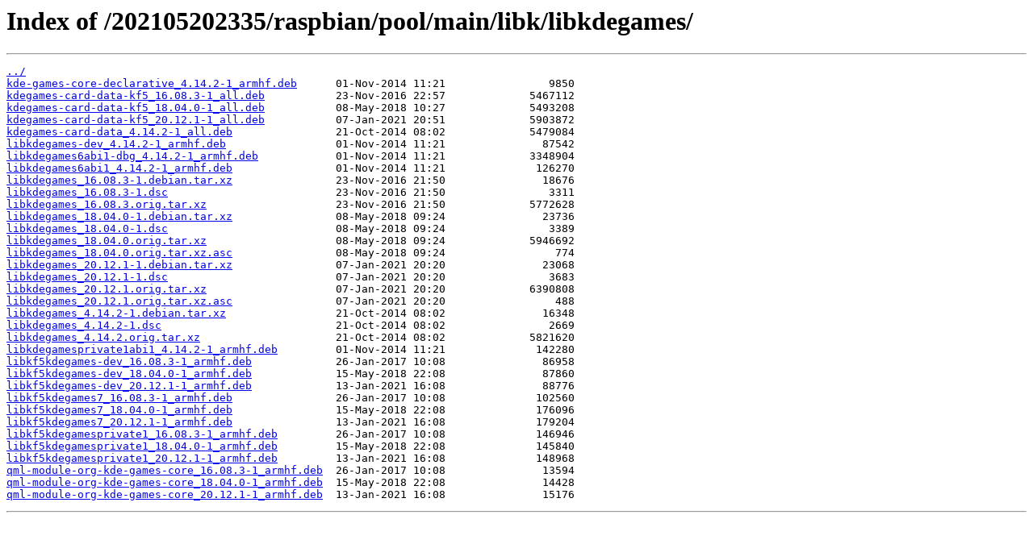

--- FILE ---
content_type: text/html; charset=utf-8
request_url: https://snapshot.raspbian.org/202105202335/raspbian/pool/main/libk/libkdegames/
body_size: 1010
content:
<html>
<head><title>Index of /202105202335/raspbian/pool/main/libk/libkdegames/</title></head>
<body>
<h1>Index of /202105202335/raspbian/pool/main/libk/libkdegames/</h1><hr><pre><a href="../">../</a>
<a href="kde-games-core-declarative_4.14.2-1_armhf.deb">kde-games-core-declarative_4.14.2-1_armhf.deb</a>      01-Nov-2014 11:21                9850
<a href="kdegames-card-data-kf5_16.08.3-1_all.deb">kdegames-card-data-kf5_16.08.3-1_all.deb</a>           23-Nov-2016 22:57             5467112
<a href="kdegames-card-data-kf5_18.04.0-1_all.deb">kdegames-card-data-kf5_18.04.0-1_all.deb</a>           08-May-2018 10:27             5493208
<a href="kdegames-card-data-kf5_20.12.1-1_all.deb">kdegames-card-data-kf5_20.12.1-1_all.deb</a>           07-Jan-2021 20:51             5903872
<a href="kdegames-card-data_4.14.2-1_all.deb">kdegames-card-data_4.14.2-1_all.deb</a>                21-Oct-2014 08:02             5479084
<a href="libkdegames-dev_4.14.2-1_armhf.deb">libkdegames-dev_4.14.2-1_armhf.deb</a>                 01-Nov-2014 11:21               87542
<a href="libkdegames6abi1-dbg_4.14.2-1_armhf.deb">libkdegames6abi1-dbg_4.14.2-1_armhf.deb</a>            01-Nov-2014 11:21             3348904
<a href="libkdegames6abi1_4.14.2-1_armhf.deb">libkdegames6abi1_4.14.2-1_armhf.deb</a>                01-Nov-2014 11:21              126270
<a href="libkdegames_16.08.3-1.debian.tar.xz">libkdegames_16.08.3-1.debian.tar.xz</a>                23-Nov-2016 21:50               18676
<a href="libkdegames_16.08.3-1.dsc">libkdegames_16.08.3-1.dsc</a>                          23-Nov-2016 21:50                3311
<a href="libkdegames_16.08.3.orig.tar.xz">libkdegames_16.08.3.orig.tar.xz</a>                    23-Nov-2016 21:50             5772628
<a href="libkdegames_18.04.0-1.debian.tar.xz">libkdegames_18.04.0-1.debian.tar.xz</a>                08-May-2018 09:24               23736
<a href="libkdegames_18.04.0-1.dsc">libkdegames_18.04.0-1.dsc</a>                          08-May-2018 09:24                3389
<a href="libkdegames_18.04.0.orig.tar.xz">libkdegames_18.04.0.orig.tar.xz</a>                    08-May-2018 09:24             5946692
<a href="libkdegames_18.04.0.orig.tar.xz.asc">libkdegames_18.04.0.orig.tar.xz.asc</a>                08-May-2018 09:24                 774
<a href="libkdegames_20.12.1-1.debian.tar.xz">libkdegames_20.12.1-1.debian.tar.xz</a>                07-Jan-2021 20:20               23068
<a href="libkdegames_20.12.1-1.dsc">libkdegames_20.12.1-1.dsc</a>                          07-Jan-2021 20:20                3683
<a href="libkdegames_20.12.1.orig.tar.xz">libkdegames_20.12.1.orig.tar.xz</a>                    07-Jan-2021 20:20             6390808
<a href="libkdegames_20.12.1.orig.tar.xz.asc">libkdegames_20.12.1.orig.tar.xz.asc</a>                07-Jan-2021 20:20                 488
<a href="libkdegames_4.14.2-1.debian.tar.xz">libkdegames_4.14.2-1.debian.tar.xz</a>                 21-Oct-2014 08:02               16348
<a href="libkdegames_4.14.2-1.dsc">libkdegames_4.14.2-1.dsc</a>                           21-Oct-2014 08:02                2669
<a href="libkdegames_4.14.2.orig.tar.xz">libkdegames_4.14.2.orig.tar.xz</a>                     21-Oct-2014 08:02             5821620
<a href="libkdegamesprivate1abi1_4.14.2-1_armhf.deb">libkdegamesprivate1abi1_4.14.2-1_armhf.deb</a>         01-Nov-2014 11:21              142280
<a href="libkf5kdegames-dev_16.08.3-1_armhf.deb">libkf5kdegames-dev_16.08.3-1_armhf.deb</a>             26-Jan-2017 10:08               86958
<a href="libkf5kdegames-dev_18.04.0-1_armhf.deb">libkf5kdegames-dev_18.04.0-1_armhf.deb</a>             15-May-2018 22:08               87860
<a href="libkf5kdegames-dev_20.12.1-1_armhf.deb">libkf5kdegames-dev_20.12.1-1_armhf.deb</a>             13-Jan-2021 16:08               88776
<a href="libkf5kdegames7_16.08.3-1_armhf.deb">libkf5kdegames7_16.08.3-1_armhf.deb</a>                26-Jan-2017 10:08              102560
<a href="libkf5kdegames7_18.04.0-1_armhf.deb">libkf5kdegames7_18.04.0-1_armhf.deb</a>                15-May-2018 22:08              176096
<a href="libkf5kdegames7_20.12.1-1_armhf.deb">libkf5kdegames7_20.12.1-1_armhf.deb</a>                13-Jan-2021 16:08              179204
<a href="libkf5kdegamesprivate1_16.08.3-1_armhf.deb">libkf5kdegamesprivate1_16.08.3-1_armhf.deb</a>         26-Jan-2017 10:08              146946
<a href="libkf5kdegamesprivate1_18.04.0-1_armhf.deb">libkf5kdegamesprivate1_18.04.0-1_armhf.deb</a>         15-May-2018 22:08              145840
<a href="libkf5kdegamesprivate1_20.12.1-1_armhf.deb">libkf5kdegamesprivate1_20.12.1-1_armhf.deb</a>         13-Jan-2021 16:08              148968
<a href="qml-module-org-kde-games-core_16.08.3-1_armhf.deb">qml-module-org-kde-games-core_16.08.3-1_armhf.deb</a>  26-Jan-2017 10:08               13594
<a href="qml-module-org-kde-games-core_18.04.0-1_armhf.deb">qml-module-org-kde-games-core_18.04.0-1_armhf.deb</a>  15-May-2018 22:08               14428
<a href="qml-module-org-kde-games-core_20.12.1-1_armhf.deb">qml-module-org-kde-games-core_20.12.1-1_armhf.deb</a>  13-Jan-2021 16:08               15176
</pre><hr></body>
</html>
